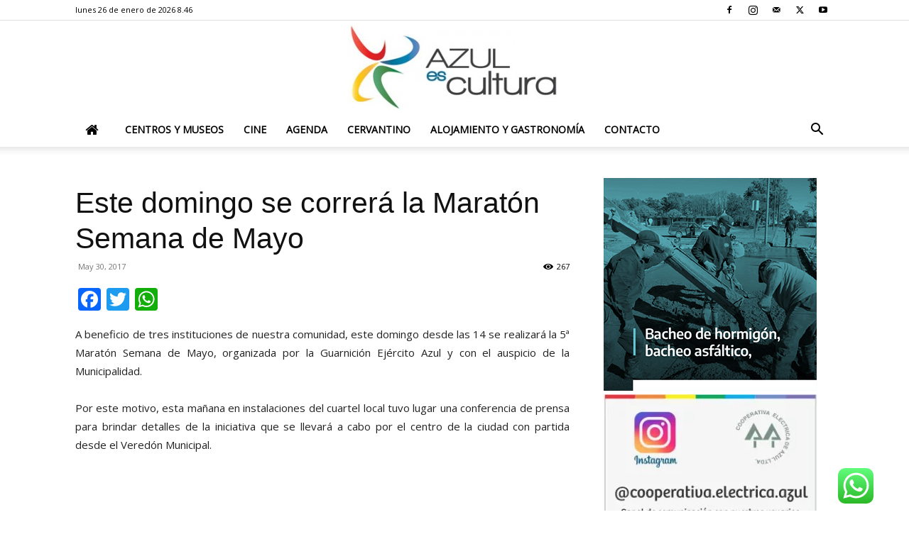

--- FILE ---
content_type: text/html; charset=utf-8
request_url: https://www.google.com/recaptcha/api2/aframe
body_size: 269
content:
<!DOCTYPE HTML><html><head><meta http-equiv="content-type" content="text/html; charset=UTF-8"></head><body><script nonce="RlQJw7uyWqDxxph7XZYRwA">/** Anti-fraud and anti-abuse applications only. See google.com/recaptcha */ try{var clients={'sodar':'https://pagead2.googlesyndication.com/pagead/sodar?'};window.addEventListener("message",function(a){try{if(a.source===window.parent){var b=JSON.parse(a.data);var c=clients[b['id']];if(c){var d=document.createElement('img');d.src=c+b['params']+'&rc='+(localStorage.getItem("rc::a")?sessionStorage.getItem("rc::b"):"");window.document.body.appendChild(d);sessionStorage.setItem("rc::e",parseInt(sessionStorage.getItem("rc::e")||0)+1);localStorage.setItem("rc::h",'1769427990276');}}}catch(b){}});window.parent.postMessage("_grecaptcha_ready", "*");}catch(b){}</script></body></html>